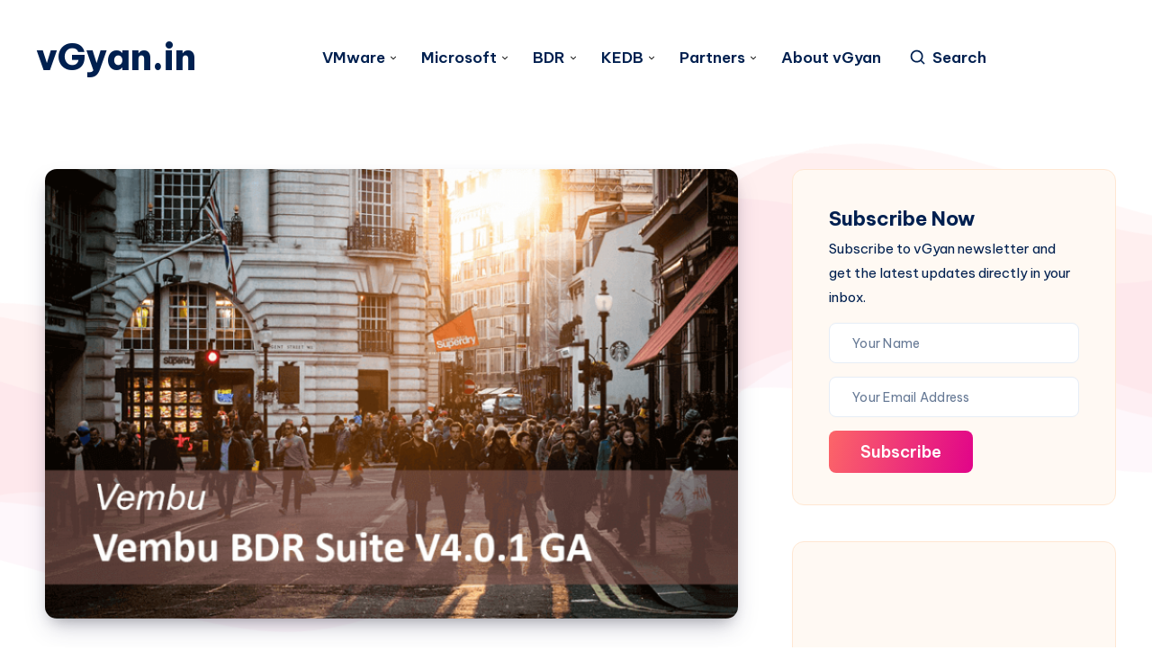

--- FILE ---
content_type: text/html; charset=utf-8
request_url: https://www.google.com/recaptcha/api2/aframe
body_size: -89
content:
<!DOCTYPE HTML><html><head><meta http-equiv="content-type" content="text/html; charset=UTF-8"></head><body><script nonce="54LCNiP91OygKFBcAWaekg">/** Anti-fraud and anti-abuse applications only. See google.com/recaptcha */ try{var clients={'sodar':'https://pagead2.googlesyndication.com/pagead/sodar?'};window.addEventListener("message",function(a){try{if(a.source===window.parent){var b=JSON.parse(a.data);var c=clients[b['id']];if(c){var d=document.createElement('img');d.src=c+b['params']+'&rc='+(localStorage.getItem("rc::a")?sessionStorage.getItem("rc::b"):"");window.document.body.appendChild(d);sessionStorage.setItem("rc::e",parseInt(sessionStorage.getItem("rc::e")||0)+1);localStorage.setItem("rc::h",'1764923591921');}}}catch(b){}});window.parent.postMessage("_grecaptcha_ready", "*");}catch(b){}</script></body></html>

--- FILE ---
content_type: image/svg+xml
request_url: https://vgyan.in/wp-content/themes/wavy/assets/images/svg-icons.svg
body_size: 5840
content:
<svg width="0" height="0" xmlns="http://www.w3.org/2000/svg" xmlns:xlink="http://www.w3.org/1999/xlink" style="display:none">
    <symbol id="search-icon" viewBox="0 0 24 24">
        <path fill="none" stroke="currentColor" stroke-linecap="round" stroke-linejoin="round" stroke-width="2" d="m20 20l-4.05-4.05m0 0a7 7 0 1 0-9.9-9.9a7 7 0 0 0 9.9 9.9z"/>
    </symbol> 
    <symbol id="comments-icon" viewBox="0 0 24 24">
        <g fill="none" stroke="currentColor" stroke-linecap="round" stroke-linejoin="round" stroke-width="2">
            <path d="M7 14v-1a2 2 0 0 0-2-2v0a2 2 0 0 1-2-2V5a2 2 0 0 1 2-2h7a2 2 0 0 1 2 2v3"/>
            <path fill="currentColor" d="M12 11h7a2 2 0 0 1 2 2v4a2 2 0 0 1-2 2h-.64A1.36 1.36 0 0 0 17 20.36a.68.68 0 0 1-1.16.48l-1.254-1.254A2 2 0 0 0 13.172 19H12a2 2 0 0 1-2-2v-4a2 2 0 0 1 2-2z"/>
        </g>
    </symbol>
    <symbol id="vip" viewBox="0 0 24 24">
        <g fill="none" stroke="currentColor" stroke-linecap="round" stroke-linejoin="round" stroke-width="2">
            <circle cx="12" cy="9" r="7"/>
            <path fill="currentColor" d="M7 20.234V14c.667.667 2.6 2 5 2s4.333-1.333 5-2v6.234a1 1 0 0 1-1.514.857l-2.972-1.782a1 1 0 0 0-1.028 0L8.514 21.09A1 1 0 0 1 7 20.234z"/>
        </g>
    </symbol>
    <symbol id="menu-icon" viewBox="0 0 24 24">
        <path fill="none" stroke="currentColor" stroke-linecap="round" stroke-linejoin="round" stroke-width="2" d="M6 8h12M6 12h12M6 16h12"/>
    </symbol>
    <symbol id="close-icon" viewBox="0 0 24 24">
        <path fill="currentColor" d="m12 10.586 4.95-4.95 1.415 1.415-4.95 4.95 4.95 4.95-1.415 1.414-4.95-4.95-4.95 4.95-1.413-1.415 4.95-4.95-4.95-4.95L7.05 5.638l4.95 4.95Z"/>
    </symbol>
    <symbol id="reading-icon" viewBox="0 0 24 24">
        <path fill="none" stroke="currentColor" stroke-linecap="round" stroke-linejoin="round" stroke-width="2" d="M12 6.603c1.667-1.271 5.5-2.86 9 0V19c-3.5-2.86-7.333-1.271-9 0m0-12.397c-1.667-1.271-5.5-2.86-9 0V19c3.5-2.86 7.333-1.271 9 0m0-12.397V19"/>
    </symbol>    
    <symbol id="separator-icon" viewBox="0 0 16 9">
        <path d="M16 4.5C14.5867 4.5 13.8698 3.9625 13.1767 3.4425C12.5305 2.9575 11.9197 2.5 10.6667 2.5C9.41359 2.5 8.80288 2.95813 8.15634 3.4425C7.46327 3.9625 6.74667 4.5 5.33307 4.5C3.91948 4.5 3.20314 3.9625 2.51007 3.4425C1.86379 2.9575 1.25307 2.5 0 2.5V0C1.41333 0 2.12993 0.5375 2.82301 1.0575C3.46928 1.5425 4.08 2 5.33307 2C6.58614 2 7.19686 1.54188 7.84314 1.0575C8.53647 0.5375 9.25307 0 10.6667 0C12.0803 0 12.7969 0.5375 13.4899 1.0575C14.1362 1.5425 14.7469 2 16.0003 2V4.5H16Z"/>       
    </symbol>
    <symbol id="website-icon" viewBox="0 0 24 24">
        <path d="M6.23509 6.45329C4.85101 7.89148 4 9.84636 4 12C4 16.4183 7.58172 20 12 20C13.0808 20 14.1116 19.7857 15.0521 19.3972C15.1671 18.6467 14.9148 17.9266 14.8116 17.6746C14.582 17.115 13.8241 16.1582 12.5589 14.8308C12.2212 14.4758 12.2429 14.2035 12.3636 13.3943L12.3775 13.3029C12.4595 12.7486 12.5971 12.4209 14.4622 12.1248C15.4097 11.9746 15.6589 12.3533 16.0043 12.8777C16.0425 12.9358 16.0807 12.9928 16.1198 13.0499C16.4479 13.5297 16.691 13.6394 17.0582 13.8064C17.2227 13.881 17.428 13.9751 17.7031 14.1314C18.3551 14.504 18.3551 14.9247 18.3551 15.8472V15.9518C18.3551 16.3434 18.3168 16.6872 18.2566 16.9859C19.3478 15.6185 20 13.8854 20 12C20 8.70089 18.003 5.8682 15.1519 4.64482C14.5987 5.01813 13.8398 5.54726 13.575 5.91C13.4396 6.09538 13.2482 7.04166 12.6257 7.11976C12.4626 7.14023 12.2438 7.12589 12.012 7.11097C11.3905 7.07058 10.5402 7.01606 10.268 7.75495C10.0952 8.2232 10.0648 9.49445 10.6239 10.1543C10.7134 10.2597 10.7307 10.4547 10.6699 10.6735C10.59 10.9608 10.4286 11.1356 10.3783 11.1717C10.2819 11.1163 10.0896 10.8931 9.95938 10.7412C9.64554 10.3765 9.25405 9.92233 8.74797 9.78176C8.56395 9.73083 8.36166 9.68867 8.16548 9.64736C7.6164 9.53227 6.99443 9.40134 6.84992 9.09302C6.74442 8.8672 6.74488 8.55621 6.74529 8.22764C6.74529 7.8112 6.74529 7.34029 6.54129 6.88256C6.46246 6.70541 6.35689 6.56446 6.23509 6.45329ZM12 22C6.47715 22 2 17.5228 2 12C2 6.47715 6.47715 2 12 2C17.5228 2 22 6.47715 22 12C22 17.5228 17.5228 22 12 22Z"></path>
    </symbol>
    <symbol id="bell-icon" viewBox="0 0 24 24">
        <path fill="none" stroke="currentColor" stroke-linecap="round" stroke-linejoin="round" stroke-width="2" d="M12 5c-2 0-6 1.2-6 6v4l-2 2h5m3-12c4.8 0 6 4 6 6v4l2 2h-5M12 5V3M9 17v1c0 1 .6 3 3 3s3-2 3-3v-1m-6 0h6"/>
    </symbol>
    <symbol id="double-arrow-icon" viewBox="0 0 14 15">
        <path d="M7.0001 14.1643L13.2072 7.9572L11.793 6.543L7.0001 11.3359L2.20718 6.543L0.792969 7.9572L7.0001 14.1643ZM7.0001 8.5144L13.2072 2.30728L11.793 0.893066L7.0001 5.686L2.20718 0.893066L0.792969 2.30728L7.0001 8.5144Z" fill="white"/>
    </symbol>    
    <symbol id="title-decoration" viewBox="0 0 32 18">
        <path class="title-d1" d="M32 9C29.1733 9 27.7396 7.925 26.3535 6.885C25.0609 5.915 23.8395 5 21.3333 5C18.8272 5 17.6058 5.91625 16.3127 6.885C14.9265 7.925 13.4933 9 10.6661 9C7.83895 9 6.40627 7.925 5.02013 6.885C3.72758 5.915 2.50614 5 0 5V0C2.82667 0 4.25987 1.075 5.64601 2.115C6.93856 3.085 8.16 4 10.6661 4C13.1723 4 14.3937 3.08375 15.6863 2.115C17.0729 1.075 18.5061 0 21.3333 0C24.1605 0 25.5937 1.075 26.9799 2.115C28.2724 3.085 29.4939 4 32.0005 4V9H32Z"/>
        <path class="title-d2" d="M32 18C29.1733 18 27.7396 16.925 26.3535 15.885C25.0609 14.915 23.8395 14 21.3333 14C18.8272 14 17.6058 14.9163 16.3127 15.885C14.9265 16.925 13.4933 18 10.6661 18C7.83895 18 6.40627 16.925 5.02013 15.885C3.72758 14.915 2.50614 14 0 14V9C2.82667 9 4.25987 10.075 5.64601 11.115C6.93856 12.085 8.16 13 10.6661 13C13.1723 13 14.3937 12.0838 15.6863 11.115C17.0729 10.075 18.5061 9 21.3333 9C24.1605 9 25.5937 10.075 26.9799 11.115C28.2724 12.085 29.4939 13 32.0005 13V18H32Z" fill="currentColor" style="filter: brightness(1.04)" />
    </symbol>
    <symbol id="left-arrow" viewBox="0 0 32 18">
        <path fill="currentColor" d="m10.828 12 4.95 4.95-1.414 1.415L8 12l6.364-6.364 1.414 1.414-4.95 4.95Z"/>
    </symbol>
    <symbol id="right-arrow" viewBox="0 0 32 18">
        <path fill="currentColor" d="m13.171 12-4.95-4.95 1.415-1.413L16 12l-6.364 6.364-1.414-1.415 4.95-4.95Z"/>
    </symbol> 

    <symbol id="twitter-icon" viewBox="0 0 24 24">
        <path fill="currentColor" d="M18.205 2.25h3.308l-7.227 8.26 8.502 11.24H16.13l-5.214-6.817L4.95 21.75H1.64l7.73-8.835L1.215 2.25H8.04l4.713 6.231 5.45-6.231Zm-1.161 17.52h1.833L7.045 4.126H5.078L17.044 19.77Z"/>
    </symbol>
    <symbol id="facebook-icon" viewBox="0 0 24 24">
        <path fill="currentColor" d="M12.001 2c-5.523 0-10 4.477-10 10 0 4.991 3.657 9.128 8.438 9.878v-6.987h-2.54V12h2.54V9.797c0-2.506 1.492-3.89 3.777-3.89 1.094 0 2.238.195 2.238.195v2.46h-1.26c-1.243 0-1.63.771-1.63 1.562V12h2.773l-.443 2.89h-2.33v6.988C18.343 21.128 22 16.991 22 12c0-5.523-4.477-10-10-10Z"/>
    </symbol>
    <symbol id="instagram-icon" viewBox="0 0 24 24">
        <path fill="currentColor" d="M13.028 2.001a78.82 78.82 0 0 1 2.189.022l.194.007c.224.008.445.018.712.03 1.064.05 1.79.218 2.427.465.66.254 1.216.598 1.772 1.154a4.908 4.908 0 0 1 1.153 1.771c.247.637.415 1.364.465 2.428.012.266.022.488.03.712l.006.194a79 79 0 0 1 .023 2.188l.001.746v1.31a78.836 78.836 0 0 1-.023 2.189l-.006.194c-.008.224-.018.445-.03.712-.05 1.064-.22 1.79-.466 2.427a4.884 4.884 0 0 1-1.153 1.772 4.915 4.915 0 0 1-1.772 1.153c-.637.247-1.363.415-2.427.465-.267.012-.488.022-.712.03l-.194.006a79 79 0 0 1-2.189.023l-.746.001h-1.309a78.836 78.836 0 0 1-2.189-.023l-.194-.006a60.64 60.64 0 0 1-.712-.03c-1.064-.05-1.79-.22-2.428-.466a4.89 4.89 0 0 1-1.771-1.153 4.904 4.904 0 0 1-1.154-1.772c-.247-.637-.415-1.363-.465-2.427a74.367 74.367 0 0 1-.03-.712l-.005-.194A79.053 79.053 0 0 1 2 13.028v-2.056a78.82 78.82 0 0 1 .022-2.188l.007-.194c.008-.224.018-.446.03-.712.05-1.065.218-1.79.465-2.428A4.88 4.88 0 0 1 3.68 3.68 4.897 4.897 0 0 1 5.45 2.525c.638-.247 1.363-.415 2.428-.465l.712-.03.194-.005A79.053 79.053 0 0 1 10.972 2h2.056Zm-1.028 5A5 5 0 1 0 12 17a5 5 0 0 0 0-10Zm0 2A3 3 0 1 1 12.001 15a3 3 0 0 1 0-6Zm5.25-3.5a1.25 1.25 0 0 0 0 2.498 1.25 1.25 0 0 0 0-2.5Z"/>
    </symbol>
    <symbol id="whatsapp-icon" viewBox="0 0 28 28">
        <path fill="currentColor" d="M14.0007 2.33325C20.4439 2.33325 25.6673 7.55659 25.6673 13.9999C25.6673 20.4432 20.4439 25.6666 14.0007 25.6666C11.8611 25.6666 9.8561 25.0907 8.13218 24.0854L2.33886 25.6666L3.91615 19.87C2.91027 18.1458 2.33398 16.1402 2.33398 13.9999C2.33398 7.55659 7.55733 2.33325 14.0007 2.33325ZM9.79055 8.5263C9.63959 8.53691 9.49159 8.57378 9.35684 8.64271C9.25575 8.69443 9.1619 8.76918 9.01445 8.90842C8.8752 9.03989 8.79451 9.15472 8.70948 9.26542C8.27816 9.82699 8.04635 10.5163 8.05065 11.2244C8.053 11.7968 8.20168 12.3531 8.43648 12.8725C8.91263 13.9257 9.69787 15.0392 10.7351 16.0718C10.9843 16.3198 11.2284 16.5706 11.4916 16.8023C12.7789 17.9358 14.3131 18.7532 15.972 19.1895C15.972 19.1895 16.6253 19.2898 16.6349 19.2904C16.8513 19.3021 17.0674 19.2864 17.284 19.2754C17.6239 19.2579 17.9557 19.1659 18.256 19.006C18.4491 18.9032 18.5404 18.8521 18.7025 18.7499C18.7025 18.7499 18.7522 18.7163 18.8481 18.6449C19.0056 18.5275 19.1029 18.4449 19.2339 18.3089C19.3305 18.2086 19.4135 18.09 19.4777 17.9564C19.5689 17.766 19.6608 17.4026 19.6973 17.1008C19.7252 16.8703 19.7168 16.7443 19.7137 16.6662C19.7087 16.5407 19.605 16.4115 19.4914 16.3567L18.8129 16.0517C18.8129 16.0517 17.7985 15.6103 17.1781 15.3272C17.1135 15.2977 17.0428 15.2841 16.9717 15.2798C16.8161 15.2702 16.6417 15.3108 16.5307 15.4277C16.5249 15.4254 16.4476 15.4921 15.6036 16.5147C15.557 16.5703 15.4479 16.6913 15.2593 16.68C15.2308 16.678 15.2025 16.6739 15.1748 16.6667C15.0984 16.6465 15.024 16.6199 14.9512 16.5891C14.8068 16.5279 14.7562 16.5046 14.6576 16.4622C13.9841 16.1679 13.366 15.7743 12.8197 15.2926C12.6731 15.1636 12.5369 15.0246 12.3964 14.8885C11.9062 14.4133 11.5048 13.9079 11.2062 13.4094C11.1899 13.3822 11.1648 13.3429 11.1378 13.2989C11.0889 13.2194 11.035 13.1249 11.0181 13.0601C10.9748 12.8884 11.0898 12.7505 11.0898 12.7505C11.0898 12.7505 11.3738 12.4401 11.5057 12.2713C11.6327 12.1088 11.7422 11.9499 11.812 11.8366C11.9494 11.6156 11.993 11.3873 11.9207 11.2112C11.5934 10.4132 11.2557 9.61951 10.9077 8.83035C10.839 8.67461 10.6347 8.56146 10.4489 8.54C10.3859 8.53273 10.323 8.52543 10.2599 8.52128C10.1035 8.51365 9.94674 8.51533 9.79055 8.5263Z" />
    </symbol>
    <symbol id="linkedin-icon" viewBox="0 0 24 24">
        <path fill="currentColor" d="M6.94 5a2 2 0 1 1-4-.002 2 2 0 0 1 4 .002ZM7 8.48H3V21h4V8.48Zm6.32 0H9.34V21h3.94v-6.57c0-3.66 4.77-4 4.77 0V21H22v-7.93c0-6.17-7.06-5.94-8.72-2.91l.04-1.68Z"/>
    </symbol>
    <symbol id="pinterest-icon" viewBox="0 0 24 24">
        <path fill="currentColor" d="M13.372 2.094a10.003 10.003 0 0 0-5.369 19.074 7.756 7.756 0 0 1 .162-2.292c.185-.839 1.296-5.463 1.296-5.463a3.738 3.738 0 0 1-.324-1.577c0-1.485.857-2.593 1.923-2.593a1.334 1.334 0 0 1 1.342 1.508c0 .9-.578 2.262-.88 3.54a1.544 1.544 0 0 0 1.575 1.923c1.897 0 3.17-2.431 3.17-5.301 0-2.201-1.457-3.848-4.143-3.848a4.746 4.746 0 0 0-4.93 4.794 2.96 2.96 0 0 0 .648 1.97.48.48 0 0 1 .162.554c-.046.184-.162.623-.208.785a.354.354 0 0 1-.51.253c-1.384-.554-2.036-2.077-2.036-3.816 0-2.847 2.384-6.255 7.154-6.255 3.796 0 6.319 2.777 6.319 5.747 0 3.909-2.176 6.848-5.393 6.848a2.861 2.861 0 0 1-2.454-1.246s-.579 2.316-.692 2.754a8.025 8.025 0 0 1-1.019 2.131c.923.28 1.882.42 2.846.416a9.988 9.988 0 0 0 9.996-10.002 10.002 10.002 0 0 0-8.635-9.904Z"/>
    </symbol>
    <symbol id="dribbble-icon" viewBox="0 0 24 24">
        <path fill="currentColor" d="M12 2C6.48 2 2 6.48 2 12s4.48 10 10 10c5.51 0 10-4.48 10-10S17.51 2 12 2Zm6.605 4.61a8.502 8.502 0 0 1 1.93 5.314c-.281-.054-3.101-.629-5.943-.271-.065-.141-.12-.293-.184-.445a25.276 25.276 0 0 0-.564-1.236c3.145-1.28 4.577-3.124 4.761-3.362ZM12 3.475c2.17 0 4.154.814 5.662 2.148-.152.216-1.443 1.941-4.48 3.08-1.399-2.57-2.95-4.675-3.189-5A8.686 8.686 0 0 1 12 3.475Zm-3.633.803a53.9 53.9 0 0 1 3.167 4.935c-3.992 1.063-7.517 1.04-7.896 1.04a8.581 8.581 0 0 1 4.729-5.975ZM3.453 12.01v-.26c.37.01 4.512.065 8.775-1.215.25.477.477.965.694 1.453-.109.033-.228.065-.336.098-4.404 1.42-6.747 5.303-6.942 5.629a8.521 8.521 0 0 1-2.19-5.705ZM12 20.547a8.482 8.482 0 0 1-5.239-1.8c.152-.315 1.888-3.656 6.703-5.337.022-.01.033-.01.054-.022a35.316 35.316 0 0 1 1.823 6.475 8.4 8.4 0 0 1-3.341.684Zm4.761-1.465c-.086-.52-.542-3.015-1.66-6.084 2.68-.423 5.023.271 5.315.369a8.468 8.468 0 0 1-3.655 5.715Z"/>
    </symbol>
    <symbol id="tumblr-icon" viewBox="0 0 24 24">
        <path fill="currentColor" d="M6.27 7.63A5.76 5.76 0 0 0 10.817 2h3.03v5.152h3.637v3.636h-3.637v5.454c0 .515.198 1.207.91 1.667.474.307 1.484.458 3.03.455V22h-4.243a4.546 4.546 0 0 1-4.545-4.546v-6.666H6.27V7.63Z"/>
    </symbol>
    <symbol id="youtube-icon" viewBox="0 0 24 24">
        <path fill="currentColor" d="M12.244 4c.534.003 1.87.016 3.29.073l.504.022c1.429.067 2.857.183 3.566.38.945.266 1.687 1.04 1.938 2.022.4 1.56.45 4.602.456 5.339l.001.152v.174c-.007.737-.057 3.78-.457 5.339-.254.985-.997 1.76-1.938 2.022-.709.197-2.137.313-3.566.38l-.504.023c-1.42.056-2.756.07-3.29.072l-.235.001h-.255c-1.13-.007-5.856-.058-7.36-.476-.944-.266-1.687-1.04-1.938-2.022-.4-1.56-.45-4.602-.456-5.339v-.326c.006-.737.056-3.78.456-5.339.254-.985.997-1.76 1.939-2.021 1.503-.419 6.23-.47 7.36-.476h.489ZM9.999 8.5v7l6-3.5-6-3.5Z"/>
    </symbol>
    <symbol id="flickr-icon" viewBox="0 0 24 24">
        <path fill="currentColor" d="M11 12a5 5 0 1 1-10 0 5 5 0 0 1 10 0Zm12 0a5 5 0 1 1-10 0 5 5 0 0 1 10 0Z"/>
    </symbol>
    <symbol id="twitch-icon" viewBox="0 0 24 24">
        <path fill="currentColor" d="M21.001 3v11.74l-4.696 4.695h-3.913l-2.437 2.348H6.914v-2.348H3.001V6.13L4.228 3h16.773Zm-1.565 1.565H6.13v11.74h3.13v2.347l2.349-2.348h4.695l3.13-3.13V4.565Zm-3.13 3.13v4.696H14.74V7.696h1.565Zm-3.914 0v4.696h-1.565V7.696h1.565Z"/>
    </symbol>
    <symbol id="discord-icon" viewBox="0 0 24 24">
        <path fill="currentColor" d="M19.303 5.337A17.32 17.32 0 0 0 14.963 4c-.191.329-.403.775-.552 1.125a16.592 16.592 0 0 0-4.808 0C9.454 4.775 9.23 4.329 9.05 4a17.075 17.075 0 0 0-4.342 1.337C1.961 9.391 1.218 13.35 1.59 17.255a17.69 17.69 0 0 0 5.318 2.664 12.94 12.94 0 0 0 1.136-1.836c-.627-.234-1.22-.52-1.794-.86.149-.106.297-.223.435-.34 3.46 1.582 7.207 1.582 10.624 0 .149.117.287.234.435.34-.573.34-1.167.626-1.793.86a12.94 12.94 0 0 0 1.135 1.836 17.594 17.594 0 0 0 5.318-2.664c.457-4.52-.722-8.448-3.1-11.918ZM8.52 14.846c-1.04 0-1.889-.945-1.889-2.101 0-1.157.828-2.102 1.89-2.102 1.05 0 1.91.945 1.888 2.102 0 1.156-.838 2.1-1.889 2.1Zm6.974 0c-1.04 0-1.89-.945-1.89-2.101 0-1.157.828-2.102 1.89-2.102 1.05 0 1.91.945 1.889 2.102 0 1.156-.828 2.1-1.89 2.1Z"/>
    </symbol>
    <symbol id="vk-icon" viewBox="0 0 24 24">
        <path fill="currentColor" d="M4.26 4.26C3 5.532 3 7.566 3 11.64v.72c0 4.068 0 6.102 1.26 7.38C5.532 21 7.566 21 11.64 21h.72c4.068 0 6.102 0 7.38-1.26C21 18.468 21 16.434 21 12.36v-.72c0-4.068 0-6.102-1.26-7.38C18.468 3 16.434 3 12.36 3h-.72C7.572 3 5.538 3 4.26 4.26Zm1.776 4.218H8.1c.066 3.432 1.578 4.884 2.778 5.184V8.478h1.938v2.958c1.182-.126 2.43-1.476 2.85-2.964h1.932a5.717 5.717 0 0 1-2.628 3.738 5.92 5.92 0 0 1 3.078 3.756h-2.13c-.456-1.422-1.596-2.526-3.102-2.676v2.676H12.576c-4.104 0-6.444-2.808-6.54-7.488Z"/>
    </symbol>
    <symbol id="telegram-icon" viewBox="0 0 24 24">
        <path fill="currentColor" d="M12.001 22c-5.523 0-10-4.477-10-10s4.477-10 10-10 10 4.477 10 10-4.477 10-10 10Zm-3.11-8.83.013-.007.87 2.87c.112.311.266.367.453.341.188-.025.287-.126.41-.244l1.188-1.148 2.55 1.888c.466.257.801.124.917-.432l1.658-7.822c.183-.728-.139-1.02-.703-.788l-9.733 3.76c-.664.266-.66.638-.12.803l2.497.78Z"/>
    </symbol>
    <symbol id="tiktok-icon" viewBox="0 0 24 24">
        <path fill="currentColor" d="M16 8.245V15.5a6.5 6.5 0 1 1-5-6.326v3.163a3.5 3.5 0 1 0 2 3.163V2h3a5 5 0 0 0 5 5v3a7.966 7.966 0 0 1-5-1.755Z"/>
    </symbol>
    <symbol id="rss-icon" viewBox="0 0 24 24">
        <path fill="currentColor" d="M3 3c9.941 0 18 8.059 18 18h-3c0-8.284-6.716-15-15-15V3Zm0 7c6.075 0 11 4.925 11 11h-3a8 8 0 0 0-8-8v-3Zm0 7a4 4 0 0 1 4 4H3v-4Z"/>
    </symbol>
    <symbol id="email-icon" viewBox="0 0 24 24">
        <path fill="currentColor" d="M10 3h4a8 8 0 1 1 0 16v3.5c-5-2-12-5-12-11.5a8 8 0 0 1 8-8Zm2 14h2a6 6 0 0 0 0-12h-4a6 6 0 0 0-6 6c0 3.61 2.462 5.966 8 8.48V17Z"/>
    </symbol>  
</svg>

--- FILE ---
content_type: image/svg+xml
request_url: https://vgyan.in/wp-content/themes/wavy/assets/images/wave-button.svg
body_size: -218
content:
<svg width="352" height="62" viewBox="0 0 352 62" fill="none" xmlns="http://www.w3.org/2000/svg">
<path d="M0 18C30 18 58 0 88 0C118 0 146 18 176 18C206 18 234 0 264 0C294 0 322 18 352 18V62H0V18Z" fill="white"/>
</svg>
